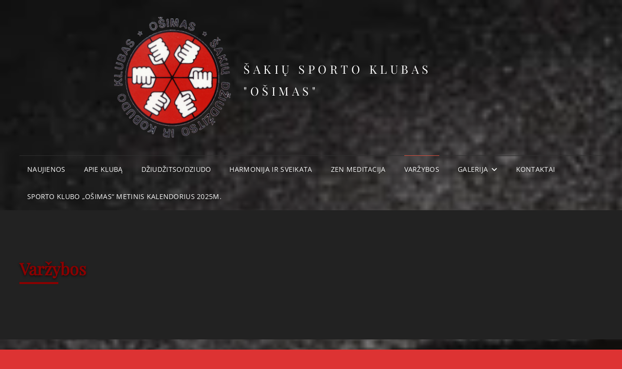

--- FILE ---
content_type: text/html; charset=UTF-8
request_url: http://osimas.lt/?page_id=64
body_size: 14256
content:
<!doctype html>
<html lang="lt-LT">
<head>
	<meta charset="UTF-8">
	<meta name="viewport" content="width=device-width, initial-scale=1">
	<link rel="profile" href="http://gmpg.org/xfn/11">
	<script>(function(html){html.className = html.className.replace(/\bno-js\b/,'js')})(document.documentElement);</script>
<title>Varžybos &#8211; Šakių sporto klubas &quot;Ošimas&quot;</title>
<meta name='robots' content='max-image-preview:large' />
<link rel="alternate" type="application/rss+xml" title="Šakių sporto klubas &quot;Ošimas&quot; &raquo; Įrašų RSS srautas" href="http://osimas.lt/?feed=rss2" />
<link rel="alternate" type="application/rss+xml" title="Šakių sporto klubas &quot;Ošimas&quot; &raquo; Komentarų RSS srautas" href="http://osimas.lt/?feed=comments-rss2" />
<link rel="alternate" title="oEmbed (JSON)" type="application/json+oembed" href="http://osimas.lt/index.php?rest_route=%2Foembed%2F1.0%2Fembed&#038;url=http%3A%2F%2Fosimas.lt%2F%3Fpage_id%3D64" />
<link rel="alternate" title="oEmbed (XML)" type="text/xml+oembed" href="http://osimas.lt/index.php?rest_route=%2Foembed%2F1.0%2Fembed&#038;url=http%3A%2F%2Fosimas.lt%2F%3Fpage_id%3D64&#038;format=xml" />
<style id='wp-img-auto-sizes-contain-inline-css' type='text/css'>
img:is([sizes=auto i],[sizes^="auto," i]){contain-intrinsic-size:3000px 1500px}
/*# sourceURL=wp-img-auto-sizes-contain-inline-css */
</style>
<style id='wp-block-library-inline-css' type='text/css'>
:root{--wp-block-synced-color:#7a00df;--wp-block-synced-color--rgb:122,0,223;--wp-bound-block-color:var(--wp-block-synced-color);--wp-editor-canvas-background:#ddd;--wp-admin-theme-color:#007cba;--wp-admin-theme-color--rgb:0,124,186;--wp-admin-theme-color-darker-10:#006ba1;--wp-admin-theme-color-darker-10--rgb:0,107,160.5;--wp-admin-theme-color-darker-20:#005a87;--wp-admin-theme-color-darker-20--rgb:0,90,135;--wp-admin-border-width-focus:2px}@media (min-resolution:192dpi){:root{--wp-admin-border-width-focus:1.5px}}.wp-element-button{cursor:pointer}:root .has-very-light-gray-background-color{background-color:#eee}:root .has-very-dark-gray-background-color{background-color:#313131}:root .has-very-light-gray-color{color:#eee}:root .has-very-dark-gray-color{color:#313131}:root .has-vivid-green-cyan-to-vivid-cyan-blue-gradient-background{background:linear-gradient(135deg,#00d084,#0693e3)}:root .has-purple-crush-gradient-background{background:linear-gradient(135deg,#34e2e4,#4721fb 50%,#ab1dfe)}:root .has-hazy-dawn-gradient-background{background:linear-gradient(135deg,#faaca8,#dad0ec)}:root .has-subdued-olive-gradient-background{background:linear-gradient(135deg,#fafae1,#67a671)}:root .has-atomic-cream-gradient-background{background:linear-gradient(135deg,#fdd79a,#004a59)}:root .has-nightshade-gradient-background{background:linear-gradient(135deg,#330968,#31cdcf)}:root .has-midnight-gradient-background{background:linear-gradient(135deg,#020381,#2874fc)}:root{--wp--preset--font-size--normal:16px;--wp--preset--font-size--huge:42px}.has-regular-font-size{font-size:1em}.has-larger-font-size{font-size:2.625em}.has-normal-font-size{font-size:var(--wp--preset--font-size--normal)}.has-huge-font-size{font-size:var(--wp--preset--font-size--huge)}.has-text-align-center{text-align:center}.has-text-align-left{text-align:left}.has-text-align-right{text-align:right}.has-fit-text{white-space:nowrap!important}#end-resizable-editor-section{display:none}.aligncenter{clear:both}.items-justified-left{justify-content:flex-start}.items-justified-center{justify-content:center}.items-justified-right{justify-content:flex-end}.items-justified-space-between{justify-content:space-between}.screen-reader-text{border:0;clip-path:inset(50%);height:1px;margin:-1px;overflow:hidden;padding:0;position:absolute;width:1px;word-wrap:normal!important}.screen-reader-text:focus{background-color:#ddd;clip-path:none;color:#444;display:block;font-size:1em;height:auto;left:5px;line-height:normal;padding:15px 23px 14px;text-decoration:none;top:5px;width:auto;z-index:100000}html :where(.has-border-color){border-style:solid}html :where([style*=border-top-color]){border-top-style:solid}html :where([style*=border-right-color]){border-right-style:solid}html :where([style*=border-bottom-color]){border-bottom-style:solid}html :where([style*=border-left-color]){border-left-style:solid}html :where([style*=border-width]){border-style:solid}html :where([style*=border-top-width]){border-top-style:solid}html :where([style*=border-right-width]){border-right-style:solid}html :where([style*=border-bottom-width]){border-bottom-style:solid}html :where([style*=border-left-width]){border-left-style:solid}html :where(img[class*=wp-image-]){height:auto;max-width:100%}:where(figure){margin:0 0 1em}html :where(.is-position-sticky){--wp-admin--admin-bar--position-offset:var(--wp-admin--admin-bar--height,0px)}@media screen and (max-width:600px){html :where(.is-position-sticky){--wp-admin--admin-bar--position-offset:0px}}

/*# sourceURL=wp-block-library-inline-css */
</style><style id='wp-block-heading-inline-css' type='text/css'>
h1:where(.wp-block-heading).has-background,h2:where(.wp-block-heading).has-background,h3:where(.wp-block-heading).has-background,h4:where(.wp-block-heading).has-background,h5:where(.wp-block-heading).has-background,h6:where(.wp-block-heading).has-background{padding:1.25em 2.375em}h1.has-text-align-left[style*=writing-mode]:where([style*=vertical-lr]),h1.has-text-align-right[style*=writing-mode]:where([style*=vertical-rl]),h2.has-text-align-left[style*=writing-mode]:where([style*=vertical-lr]),h2.has-text-align-right[style*=writing-mode]:where([style*=vertical-rl]),h3.has-text-align-left[style*=writing-mode]:where([style*=vertical-lr]),h3.has-text-align-right[style*=writing-mode]:where([style*=vertical-rl]),h4.has-text-align-left[style*=writing-mode]:where([style*=vertical-lr]),h4.has-text-align-right[style*=writing-mode]:where([style*=vertical-rl]),h5.has-text-align-left[style*=writing-mode]:where([style*=vertical-lr]),h5.has-text-align-right[style*=writing-mode]:where([style*=vertical-rl]),h6.has-text-align-left[style*=writing-mode]:where([style*=vertical-lr]),h6.has-text-align-right[style*=writing-mode]:where([style*=vertical-rl]){rotate:180deg}
/*# sourceURL=http://osimas.lt/wp-includes/blocks/heading/style.min.css */
</style>
<style id='global-styles-inline-css' type='text/css'>
:root{--wp--preset--aspect-ratio--square: 1;--wp--preset--aspect-ratio--4-3: 4/3;--wp--preset--aspect-ratio--3-4: 3/4;--wp--preset--aspect-ratio--3-2: 3/2;--wp--preset--aspect-ratio--2-3: 2/3;--wp--preset--aspect-ratio--16-9: 16/9;--wp--preset--aspect-ratio--9-16: 9/16;--wp--preset--color--black: #000000;--wp--preset--color--cyan-bluish-gray: #abb8c3;--wp--preset--color--white: #ffffff;--wp--preset--color--pale-pink: #f78da7;--wp--preset--color--vivid-red: #cf2e2e;--wp--preset--color--luminous-vivid-orange: #ff6900;--wp--preset--color--luminous-vivid-amber: #fcb900;--wp--preset--color--light-green-cyan: #7bdcb5;--wp--preset--color--vivid-green-cyan: #00d084;--wp--preset--color--pale-cyan-blue: #8ed1fc;--wp--preset--color--vivid-cyan-blue: #0693e3;--wp--preset--color--vivid-purple: #9b51e0;--wp--preset--color--eighty-black: #151515;--wp--preset--color--sixty-five-black: #363636;--wp--preset--color--gray: #444444;--wp--preset--color--medium-gray: #777777;--wp--preset--color--light-gray: #f9f9f9;--wp--preset--color--bright-pink: #f5808c;--wp--preset--color--dark-yellow: #ffa751;--wp--preset--color--yellow: #ffbf00;--wp--preset--color--red: #db4f3d;--wp--preset--color--blue: #008ec2;--wp--preset--color--dark-blue: #133ec2;--wp--preset--gradient--vivid-cyan-blue-to-vivid-purple: linear-gradient(135deg,rgb(6,147,227) 0%,rgb(155,81,224) 100%);--wp--preset--gradient--light-green-cyan-to-vivid-green-cyan: linear-gradient(135deg,rgb(122,220,180) 0%,rgb(0,208,130) 100%);--wp--preset--gradient--luminous-vivid-amber-to-luminous-vivid-orange: linear-gradient(135deg,rgb(252,185,0) 0%,rgb(255,105,0) 100%);--wp--preset--gradient--luminous-vivid-orange-to-vivid-red: linear-gradient(135deg,rgb(255,105,0) 0%,rgb(207,46,46) 100%);--wp--preset--gradient--very-light-gray-to-cyan-bluish-gray: linear-gradient(135deg,rgb(238,238,238) 0%,rgb(169,184,195) 100%);--wp--preset--gradient--cool-to-warm-spectrum: linear-gradient(135deg,rgb(74,234,220) 0%,rgb(151,120,209) 20%,rgb(207,42,186) 40%,rgb(238,44,130) 60%,rgb(251,105,98) 80%,rgb(254,248,76) 100%);--wp--preset--gradient--blush-light-purple: linear-gradient(135deg,rgb(255,206,236) 0%,rgb(152,150,240) 100%);--wp--preset--gradient--blush-bordeaux: linear-gradient(135deg,rgb(254,205,165) 0%,rgb(254,45,45) 50%,rgb(107,0,62) 100%);--wp--preset--gradient--luminous-dusk: linear-gradient(135deg,rgb(255,203,112) 0%,rgb(199,81,192) 50%,rgb(65,88,208) 100%);--wp--preset--gradient--pale-ocean: linear-gradient(135deg,rgb(255,245,203) 0%,rgb(182,227,212) 50%,rgb(51,167,181) 100%);--wp--preset--gradient--electric-grass: linear-gradient(135deg,rgb(202,248,128) 0%,rgb(113,206,126) 100%);--wp--preset--gradient--midnight: linear-gradient(135deg,rgb(2,3,129) 0%,rgb(40,116,252) 100%);--wp--preset--font-size--small: 16px;--wp--preset--font-size--medium: 20px;--wp--preset--font-size--large: 42px;--wp--preset--font-size--x-large: 42px;--wp--preset--font-size--extra-small: 13px;--wp--preset--font-size--normal: 18px;--wp--preset--font-size--huge: 56px;--wp--preset--spacing--20: 0.44rem;--wp--preset--spacing--30: 0.67rem;--wp--preset--spacing--40: 1rem;--wp--preset--spacing--50: 1.5rem;--wp--preset--spacing--60: 2.25rem;--wp--preset--spacing--70: 3.38rem;--wp--preset--spacing--80: 5.06rem;--wp--preset--shadow--natural: 6px 6px 9px rgba(0, 0, 0, 0.2);--wp--preset--shadow--deep: 12px 12px 50px rgba(0, 0, 0, 0.4);--wp--preset--shadow--sharp: 6px 6px 0px rgba(0, 0, 0, 0.2);--wp--preset--shadow--outlined: 6px 6px 0px -3px rgb(255, 255, 255), 6px 6px rgb(0, 0, 0);--wp--preset--shadow--crisp: 6px 6px 0px rgb(0, 0, 0);}:where(.is-layout-flex){gap: 0.5em;}:where(.is-layout-grid){gap: 0.5em;}body .is-layout-flex{display: flex;}.is-layout-flex{flex-wrap: wrap;align-items: center;}.is-layout-flex > :is(*, div){margin: 0;}body .is-layout-grid{display: grid;}.is-layout-grid > :is(*, div){margin: 0;}:where(.wp-block-columns.is-layout-flex){gap: 2em;}:where(.wp-block-columns.is-layout-grid){gap: 2em;}:where(.wp-block-post-template.is-layout-flex){gap: 1.25em;}:where(.wp-block-post-template.is-layout-grid){gap: 1.25em;}.has-black-color{color: var(--wp--preset--color--black) !important;}.has-cyan-bluish-gray-color{color: var(--wp--preset--color--cyan-bluish-gray) !important;}.has-white-color{color: var(--wp--preset--color--white) !important;}.has-pale-pink-color{color: var(--wp--preset--color--pale-pink) !important;}.has-vivid-red-color{color: var(--wp--preset--color--vivid-red) !important;}.has-luminous-vivid-orange-color{color: var(--wp--preset--color--luminous-vivid-orange) !important;}.has-luminous-vivid-amber-color{color: var(--wp--preset--color--luminous-vivid-amber) !important;}.has-light-green-cyan-color{color: var(--wp--preset--color--light-green-cyan) !important;}.has-vivid-green-cyan-color{color: var(--wp--preset--color--vivid-green-cyan) !important;}.has-pale-cyan-blue-color{color: var(--wp--preset--color--pale-cyan-blue) !important;}.has-vivid-cyan-blue-color{color: var(--wp--preset--color--vivid-cyan-blue) !important;}.has-vivid-purple-color{color: var(--wp--preset--color--vivid-purple) !important;}.has-black-background-color{background-color: var(--wp--preset--color--black) !important;}.has-cyan-bluish-gray-background-color{background-color: var(--wp--preset--color--cyan-bluish-gray) !important;}.has-white-background-color{background-color: var(--wp--preset--color--white) !important;}.has-pale-pink-background-color{background-color: var(--wp--preset--color--pale-pink) !important;}.has-vivid-red-background-color{background-color: var(--wp--preset--color--vivid-red) !important;}.has-luminous-vivid-orange-background-color{background-color: var(--wp--preset--color--luminous-vivid-orange) !important;}.has-luminous-vivid-amber-background-color{background-color: var(--wp--preset--color--luminous-vivid-amber) !important;}.has-light-green-cyan-background-color{background-color: var(--wp--preset--color--light-green-cyan) !important;}.has-vivid-green-cyan-background-color{background-color: var(--wp--preset--color--vivid-green-cyan) !important;}.has-pale-cyan-blue-background-color{background-color: var(--wp--preset--color--pale-cyan-blue) !important;}.has-vivid-cyan-blue-background-color{background-color: var(--wp--preset--color--vivid-cyan-blue) !important;}.has-vivid-purple-background-color{background-color: var(--wp--preset--color--vivid-purple) !important;}.has-black-border-color{border-color: var(--wp--preset--color--black) !important;}.has-cyan-bluish-gray-border-color{border-color: var(--wp--preset--color--cyan-bluish-gray) !important;}.has-white-border-color{border-color: var(--wp--preset--color--white) !important;}.has-pale-pink-border-color{border-color: var(--wp--preset--color--pale-pink) !important;}.has-vivid-red-border-color{border-color: var(--wp--preset--color--vivid-red) !important;}.has-luminous-vivid-orange-border-color{border-color: var(--wp--preset--color--luminous-vivid-orange) !important;}.has-luminous-vivid-amber-border-color{border-color: var(--wp--preset--color--luminous-vivid-amber) !important;}.has-light-green-cyan-border-color{border-color: var(--wp--preset--color--light-green-cyan) !important;}.has-vivid-green-cyan-border-color{border-color: var(--wp--preset--color--vivid-green-cyan) !important;}.has-pale-cyan-blue-border-color{border-color: var(--wp--preset--color--pale-cyan-blue) !important;}.has-vivid-cyan-blue-border-color{border-color: var(--wp--preset--color--vivid-cyan-blue) !important;}.has-vivid-purple-border-color{border-color: var(--wp--preset--color--vivid-purple) !important;}.has-vivid-cyan-blue-to-vivid-purple-gradient-background{background: var(--wp--preset--gradient--vivid-cyan-blue-to-vivid-purple) !important;}.has-light-green-cyan-to-vivid-green-cyan-gradient-background{background: var(--wp--preset--gradient--light-green-cyan-to-vivid-green-cyan) !important;}.has-luminous-vivid-amber-to-luminous-vivid-orange-gradient-background{background: var(--wp--preset--gradient--luminous-vivid-amber-to-luminous-vivid-orange) !important;}.has-luminous-vivid-orange-to-vivid-red-gradient-background{background: var(--wp--preset--gradient--luminous-vivid-orange-to-vivid-red) !important;}.has-very-light-gray-to-cyan-bluish-gray-gradient-background{background: var(--wp--preset--gradient--very-light-gray-to-cyan-bluish-gray) !important;}.has-cool-to-warm-spectrum-gradient-background{background: var(--wp--preset--gradient--cool-to-warm-spectrum) !important;}.has-blush-light-purple-gradient-background{background: var(--wp--preset--gradient--blush-light-purple) !important;}.has-blush-bordeaux-gradient-background{background: var(--wp--preset--gradient--blush-bordeaux) !important;}.has-luminous-dusk-gradient-background{background: var(--wp--preset--gradient--luminous-dusk) !important;}.has-pale-ocean-gradient-background{background: var(--wp--preset--gradient--pale-ocean) !important;}.has-electric-grass-gradient-background{background: var(--wp--preset--gradient--electric-grass) !important;}.has-midnight-gradient-background{background: var(--wp--preset--gradient--midnight) !important;}.has-small-font-size{font-size: var(--wp--preset--font-size--small) !important;}.has-medium-font-size{font-size: var(--wp--preset--font-size--medium) !important;}.has-large-font-size{font-size: var(--wp--preset--font-size--large) !important;}.has-x-large-font-size{font-size: var(--wp--preset--font-size--x-large) !important;}
/*# sourceURL=global-styles-inline-css */
</style>

<style id='classic-theme-styles-inline-css' type='text/css'>
/*! This file is auto-generated */
.wp-block-button__link{color:#fff;background-color:#32373c;border-radius:9999px;box-shadow:none;text-decoration:none;padding:calc(.667em + 2px) calc(1.333em + 2px);font-size:1.125em}.wp-block-file__button{background:#32373c;color:#fff;text-decoration:none}
/*# sourceURL=/wp-includes/css/classic-themes.min.css */
</style>
<link rel='stylesheet' id='wpo_min-header-0-css' href='http://osimas.lt/wp-content/cache/wpo-minify/1768477122/assets/wpo-minify-header-037a3c7d.min.css' type='text/css' media='all' />
<script type="text/javascript" src="http://osimas.lt/wp-content/cache/wpo-minify/1768477122/assets/wpo-minify-header-7aad0e2d.min.js" id="wpo_min-header-0-js"></script>
<link rel="https://api.w.org/" href="http://osimas.lt/index.php?rest_route=/" /><link rel="alternate" title="JSON" type="application/json" href="http://osimas.lt/index.php?rest_route=/wp/v2/pages/64" /><link rel="EditURI" type="application/rsd+xml" title="RSD" href="http://osimas.lt/xmlrpc.php?rsd" />
<meta name="generator" content="WordPress 6.9" />
<link rel="canonical" href="http://osimas.lt/?page_id=64" />
<link rel='shortlink' href='http://osimas.lt/?p=64' />
		<style type="text/css">
					.site-title a,
			.site-description {
				color: #ff3a3a;
			}
				</style>
		<style type="text/css" id="custom-background-css">
body.custom-background { background-color: #dd3333; background-image: url("http://osimas.lt/wp-content/uploads/ChatGPT-Image-2026-01-14-13_55_20.png"); background-position: left top; background-size: cover; background-repeat: repeat; background-attachment: scroll; }
</style>
	<link rel="icon" href="http://osimas.lt/wp-content/uploads/cropped-osimas-logo-permatomas-32x32.gif" sizes="32x32" />
<link rel="icon" href="http://osimas.lt/wp-content/uploads/cropped-osimas-logo-permatomas-192x192.gif" sizes="192x192" />
<link rel="apple-touch-icon" href="http://osimas.lt/wp-content/uploads/cropped-osimas-logo-permatomas-180x180.gif" />
<meta name="msapplication-TileImage" content="http://osimas.lt/wp-content/uploads/cropped-osimas-logo-permatomas-270x270.gif" />
		<style type="text/css" id="wp-custom-css">
			/* ================================
   GLOBALI TIPOGRAFIJA
================================ */

/* Pagrindinis tekstas – baltas, aiškus */
body,
p,
span,
li,
a {
    font-size: 24px;
    color: #ffffff !important;
    line-height: 1.5;
    text-shadow: 0 1px 2px rgba(0,0,0,0.4);
}

/* ================================
   H2 – ANTRAŠTĖS (AKCENTAS)
================================ */

/* ================================
   H2 – VISUR VIENODAS DYDIS
================================ */

/* VISOS H2 versijos visur */
h2,
.page h2,
.single h2,
.entry-content h2,
.wp-block-heading h2,
.section-title {
    font-size: 34px !important;
    color: #8b0000 !important;
    margin-bottom: 14px;
    position: relative;
    line-height: 1.25;
    text-shadow: 0 2px 4px rgba(0,0,0,0.6);
}

/* Raudonas akcentinis brūkšnys po H2 */
h2::after,
.page h2::after,
.single h2::after,
.entry-content h2::after,
.wp-block-heading h2::after,
.section-title::after {
    content: "";
    display: block;
    width: 80px;
    height: 4px;
    background-color: #8b0000;
    margin-top: 8px;
}


/* ================================
   NUORODOS
================================ */

a {
    color: #ffffff !important;
    text-decoration: underline;
}

a:hover {
    color: #b30000 !important;
}

/* ================================
   PAŠALINTI KATEGORIJĄ
================================ */

/* Visi „Kategorija: Be kategorijos“ variantai */
.cat-links,
.posted-in,
.entry-meta .cat-links,
.category,
.category-uncategorized {
    display: none !important;
}
		</style>
		</head>

<body class="wp-singular page-template-default page page-id-64 custom-background wp-custom-logo wp-embed-responsive wp-theme-signify wp-child-theme-signify-dark custom-background-image fluid-layout navigation-classic no-sidebar full-width-layout excerpt header-media-fluid has-header-media absolute-header color-scheme-dark menu-type-classic menu-style-full-width header-style-one">


<div id="page" class="site">
	<a class="skip-link screen-reader-text" href="#content">Skip to content</a>

	<header id="masthead" class="site-header">
		<div class="site-header-main">
			<div class="wrapper">
				
<div class="site-branding">
	<a href="http://osimas.lt/" class="custom-logo-link" rel="home"><img width="512" height="512" src="http://osimas.lt/wp-content/uploads/cropped-cropped-osimas-logo-permatomas-1.gif" class="custom-logo" alt="Šakių sporto klubas &quot;Ošimas&quot;" decoding="async" fetchpriority="high" /></a>
	<div class="site-identity">
					<p class="site-title"><a href="http://osimas.lt/" rel="home">Šakių sporto klubas &quot;Ošimas&quot;</a></p>
			</div><!-- .site-branding-text-->
</div><!-- .site-branding -->

					<div id="site-header-menu" class="site-header-menu">
		<div id="primary-menu-wrapper" class="menu-wrapper">
			<div class="menu-toggle-wrapper">
				<button id="menu-toggle" class="menu-toggle" aria-controls="top-menu" aria-expanded="false"><span class="menu-label">Menu</span></button>
			</div><!-- .menu-toggle-wrapper -->

			<div class="menu-inside-wrapper">
				<nav id="site-navigation" class="main-navigation default-page-menu" role="navigation" aria-label="Primary Menu">

									<ul id="primary-menu" class="menu nav-menu"><li id="menu-item-4373" class="menu-item menu-item-type-custom menu-item-object-custom menu-item-home menu-item-4373"><a href="http://osimas.lt">Naujienos</a></li>
<li id="menu-item-4397" class="menu-item menu-item-type-post_type menu-item-object-page menu-item-4397"><a href="http://osimas.lt/?page_id=93">Apie klubą</a></li>
<li id="menu-item-70" class="menu-item menu-item-type-post_type menu-item-object-page menu-item-70"><a href="http://osimas.lt/?page_id=65">Džiudžitso/Dziudo</a></li>
<li id="menu-item-32" class="menu-item menu-item-type-post_type menu-item-object-page menu-item-32"><a href="http://osimas.lt/?page_id=17">Harmonija ir Sveikata</a></li>
<li id="menu-item-35" class="menu-item menu-item-type-post_type menu-item-object-page menu-item-35"><a href="http://osimas.lt/?page_id=20">Zen meditacija</a></li>
<li id="menu-item-4395" class="menu-item menu-item-type-post_type menu-item-object-page current-menu-item page_item page-item-64 current_page_item menu-item-4395"><a href="http://osimas.lt/?page_id=64" aria-current="page">Varžybos</a></li>
<li id="menu-item-4382" class="menu-item menu-item-type-post_type menu-item-object-page menu-item-has-children menu-item-4382"><a href="http://osimas.lt/?page_id=15">Galerija</a>
<ul class="sub-menu">
	<li id="menu-item-4386" class="menu-item menu-item-type-post_type menu-item-object-page menu-item-4386"><a href="http://osimas.lt/?page_id=1205">Harmonija ir Sveikata</a></li>
	<li id="menu-item-4383" class="menu-item menu-item-type-post_type menu-item-object-page menu-item-4383"><a href="http://osimas.lt/?page_id=15">Varžybos</a></li>
	<li id="menu-item-4385" class="menu-item menu-item-type-post_type menu-item-object-page menu-item-4385"><a href="http://osimas.lt/?page_id=1207">Zen</a></li>
</ul>
</li>
<li id="menu-item-4392" class="menu-item menu-item-type-post_type menu-item-object-page menu-item-4392"><a href="http://osimas.lt/?page_id=18">Kontaktai</a></li>
<li id="menu-item-31" class="menu-item menu-item-type-post_type menu-item-object-page menu-item-31"><a href="http://osimas.lt/?page_id=16">Sporto klubo „Ošimas“ metinis kalendorius 2025m.</a></li>
</ul>				
				</nav><!-- .main-navigation -->

							</div><!-- .menu-inside-wrapper -->
		</div><!-- #primary-menu-wrapper.menu-wrapper -->

			</div><!-- .site-header-menu -->
			</div><!-- .wrapper -->
		</div><!-- .site-header-main -->
	</header><!-- #masthead -->

	
<div class="custom-header header-media">
	<div class="wrapper">
				<div class="custom-header-media">
			
					<div class="custom-header-content sections header-media-section content-align-left text-align-left">
			<div class="custom-header-content-wrapper">
				<div class="section-title-wrapper"><h2 class="section-title">Varžybos</h2></div>				
							</div><!-- .custom-header-content-wrapper -->
		</div><!-- .custom-header-content -->
				</div>
			</div><!-- .wrapper -->
	<div class="custom-header-overlay"></div><!-- .custom-header-overlay -->
</div><!-- .custom-header -->




	<div id="content" class="site-content">
		<div class="wrapper">

	<div id="primary" class="content-area">
		<main id="main" class="site-main">
			<div class="singular-content-wrap">
				
<article id="post-64" class="post-64 page type-page status-publish hentry">
		<!-- Page/Post Single Image Disabled or No Image set in Post Thumbnail -->
	<div class="entry-content">

		
<h3 class="wp-block-heading"></h3>



<h3 class="wp-block-heading"><br><a href="http://osimas.lt/?p=5988" data-type="post" data-id="5988">2025-05-17 Lietuvos pradedančiųjų MMA/K-1, SUMO  čempionatas. Jonava</a><br><a href="http://osimas.lt/?p=5984" data-type="post" data-id="5984">2025-05-10 ATVIRAS LIETUVOS JIU-JITSU NEWAZA ČEMPIONATAS. KAUNAS.</a><br><a href="http://osimas.lt/?p=5980" data-type="post" data-id="5980">2025-04-26 Baltijos šalių Grappling imtynių čempionatas.</a><br><a href="http://osimas.lt/?p=5976" data-type="post" data-id="5976">2025-04-12. Lietuvos MMA/ K-1 čempionatas. Raseiniai</a><br><a href="http://osimas.lt/?p=5047" data-type="post" data-id="5047">2025-03-22 AJP TOUR LITHUANIA NATIONAL JIU-JITSU CHAMPIONSHIP 2025 – GI &amp; NO-GI  „KAUNAS OPEN“</a><br><a href="http://osimas.lt/?p=5044" data-type="post" data-id="5044">2025-03-15 Baltijos šalių MMA čempionatas. Jonava</a><br><a href="http://osimas.lt/?p=4788" data-type="post" data-id="4788">2025-02-07 Atviros Šakių rajono moksleivių sportinės varžybos &#8222;Stipriau, vikriau, greičiau, taikliau.</a><br><a href="http://osimas.lt/?p=4769" data-type="post" data-id="4769">2025-02-08 Tarptautinis grappling imtynių čempionatas. Panevėžys.<br></a><a href="http://osimas.lt/?p=4762" data-type="post" data-id="4762">2025-02-01 Lietuvos grappling imtynių federacijos sportininkų apdovanojimo šventė<br></a><a href="http://osimas.lt/?p=4756" data-type="post" data-id="4756">2025-01-25 Atviras Lietuvos MMA čempionatas Raseiniuose (Karpynėje)<br></a><a href="http://osimas.lt/?p=4751" data-type="post" data-id="4751">2025-01- 23 Šakių krašto Geriausių sportininkų apdovanojimų šventė.<br></a><a href="http://osimas.lt/?p=4746" data-type="post" data-id="4746">2024-12-17 Dziudo sportinės varžybos. Šakių JKSC.</a><br><a href="http://osimas.lt/?p=4742" data-type="post" data-id="4742">2024-12-14 Kalėdinis MMA varžybos Jurbarke</a><br><a href="http://osimas.lt/?p=4736" data-type="post" data-id="4736">2024-12-07 Lietuvos grappling imtynių čempionatas</a><br><a href="http://osimas.lt/?p=4730" data-type="post" data-id="4730">2024-11-30 Lietuvos MMA čempionatas. Raseiniai ,,Karpynė&#8221;</a><br><a href="http://osimas.lt/?p=4721" data-type="post" data-id="4721">2024-11-20 &#8222;Atviros Šakių rajono moksleivių štangos spaudimo varžybos&#8221;</a><br><a href="http://osimas.lt/?p=4717" data-type="post" data-id="4717">2024-11-16 Lithuanian Open Jiu Jitsu Nevaza turnyras.</a><br><a href="http://osimas.lt/?p=4710" data-type="post" data-id="4710">2024-11-15 Atviros Šakių rajono džiudžitso technikos demonstravimo varžybos.</a><br><a href="http://osimas.lt/?p=4705" data-type="post" data-id="4705">2024-10-26 MMA turnyras &#8222;Žalgirio Taurė&#8221;. Smalininkai</a><br><a href="http://osimas.lt/?p=4696" data-type="post" data-id="4696">2024-10-12 Pasaulio Grappling imtynių čempionatas. Vilnius<br></a> <a class="row-title" aria-label="“2024-10-05 Atviras Kauno rajono MMA/K-1 Tarptautinis turnyras” (Redaguoti)" href="http://osimas.lt/?p=3024">2024-10-05 Atviras Kauno rajono MMA/K-1 Tarptautinis turnyras</a><br> <a class="row-title" aria-label="“2024-10-06 Atviras mokinių dziudo čempionatas Šakių rajono mero taurei laimėti.” (Redaguoti)" href="http://osimas.lt/?p=3018">2024-10-06 Atviras mokinių dziudo čempionatas Šakių rajono mero taurei laimėti.</a><br> <a href="http://osimas.lt/?p=3024">2024 Atviras Kauno rajono MMA/K-1 Tarptautinis turnyras</a><br> <a class="row-title" aria-label="“2024-07 4/5 Praktinis seminaras „Sportas, judesys, pramoga”” (Redaguoti)" href="http://osimas.lt/?p=3007">2024-07 4/5 Praktinis seminaras „Sportas, judesys, pramoga”</a><br> <a class="row-title" aria-label="“2024-06-14 Sporto klubo „Ošimas” 30-ies metų jubiliejus.” (Redaguoti)" href="http://osimas.lt/?p=2991">2024-06-14 Sporto klubo „Ošimas” 30-ies metų jubiliejus.</a><br> <a class="row-title" aria-label="“2024-06 5/6 Džiudžitso/ Dziudo diržų laikymo atestacijos egzaminai” (Redaguoti)" href="http://osimas.lt/?p=2987">2024-06 5/6 Džiudžitso/ Dziudo diržų laikymo atestacijos egzaminai</a><br> <a class="row-title" aria-label="“2024-06-08 „Atviros Raseinių MMA/K-1 varžybos.” (Redaguoti)" href="http://osimas.lt/?p=2982">2024-06-08 „Atviros Raseinių MMA/K-1 varžybos.</a><br> <a href="http://osimas.lt/?p=2979">2024-05 29/30 &#8222;Atviros Šakių rajono džiudžitso technikos demonstravimo varžybos.</a><br> <a href="http://osimas.lt/?p=2975">2024-05-18 Europos Grappling imtynių čempionatas. Šiauliai</a><br> <a href="http://osimas.lt/?p=2972">2024-05-04 Baltijos šalių MMA čempionatas.</a><br> <a href="http://osimas.lt/?p=2968">2024-04-20 Baltijos šalių Grappling imtynių čempionatas. Jonava.</a><br> <a href="http://osimas.lt/?p=2964">2024-03-03 Lietuvos dziudo čempionatas.</a><br> <a href="http://osimas.lt/?p=2740">2024-02-24 Atviros Lietuvos Grappling Gi/NoGi pirmenybės</a><br> <a href="http://osimas.lt/?p=2734">2024-02-10 Lietuvos Grappling federacijos 10-ies metų jubiliejaus geriausių sportininkų apdovanojimai</a><br> <a href="http://osimas.lt/?p=2727">2024-02-03 Atviros Lietuvos moksleivių pirmenybės</a><br> <a href="http://osimas.lt/?p=2723">2024-01-19 Geriausių 2023 metų sportininkų pagerbimo šventė.</a><br> <a class="row-title" aria-label="“2023-12-09 Lietuvos MMA čempionatas. Jurbarkas” (Redaguoti)" href="http://osimas.lt/?p=2713">2023-12-09 Lietuvos MMA čempionatas. Jurbarkas</a><br> <a class="row-title" aria-label="“2023-12-02 Lietuvos graplingo imtynių čempionatas. Būbleliai” (Redaguoti)" href="http://osimas.lt/?p=2706">2023-12-02 Lietuvos graplingo imtynių čempionatas. Būbleliai</a><br> <a class="row-title" aria-label="“2023-11-16/17d. Atviros Šakių rajono džiudžitso technikos demonstravimo varžybos. Šakiai” (Redaguoti)" href="http://osimas.lt/?p=2702">2023-11-16/17d. Atviros Šakių rajono džiudžitso technikos demonstravimo varžybos. Šakiai</a><br> <a class="row-title" aria-label="“2023-11-13 „Atviros Šakių rajono moksleivių štangos spaudimo varžybos“.” (Redaguoti)" href="http://osimas.lt/?p=2696">2023-11-13 „Atviros Šakių rajono moksleivių štangos spaudimo varžybos“.</a><br> <a class="row-title" aria-label="“2023-11-11 Šakių rajono atviras mokinių dziudo čempionatas Šakių rajono mero taurei laimėti. Šakiai” (Redaguoti)" href="http://osimas.lt/?p=2690">2023-11-11 Šakių rajono atviras mokinių dziudo čempionatas Šakių rajono mero taurei laimėti. Šakiai</a><br> <a class="row-title" aria-label="“2023-10-29 Lietuvos atviras dziudo čempionatas. Kėdainiai” (Redaguoti)" href="http://osimas.lt/?p=2685">2023-10-29 Lietuvos atviras dziudo čempionatas. Kėdainiai</a><br> <a class="row-title" aria-label="“2023-10-25 Rudeninis vaikų dziudo turnyras. Šakiai” (Redaguoti)" href="http://osimas.lt/?p=2679">2023-10-25 Rudeninis vaikų dziudo turnyras. Šakiai</a><br> <a class="row-title" aria-label="“2023-10-21 Lietuvos MMA imtynių ir K-1 ,,Žalgirio taurė„” (Redaguoti)" href="http://osimas.lt/?p=2674">2023-10-21 Lietuvos MMA imtynių ir K-1 ,,Žalgirio taurė„</a><br> <a class="row-title" aria-label="“2023-10- 07 Pasaulio Grappling imtynių čempionatas. Šiauliai.” (Redaguoti)" href="http://osimas.lt/?p=2667">2023-10- 07 Pasaulio Grappling imtynių čempionatas. Šiauliai.</a><br> <a class="row-title" aria-label="“2023-05-13 „Atviras Raseinių MMA čempionatas 2023”.” (Redaguoti)" href="http://osimas.lt/?p=2664">2023-05-13 „Atviras Raseinių MMA čempionatas 2023”.</a><br> <a href="http://osimas.lt/?p=2633">2023-05 10-11d. Atviros Šakiųrajono džiudžitso technikos demonstravimo varžybos</a><br> <a href="http://osimas.lt/?p=2626">2023 05 4-5d. Bendrojo fizinio rengimo varžybos &#8222;Stipriau, vikriau greičiau&#8221;</a><br> <a href="http://osimas.lt/?p=2617">2023-04-08 Baltijos Šalių MMA čempionatas. Jonava.</a><br> <a href="http://osimas.lt/?p=2613">2023-04-05 Vaikų Dziudo varžybos. Šakių JKSC.</a><br> <a href="http://osimas.lt/?p=2600">2023-03-25. Open Jurbarkas MMA championship 2023</a><br> <a class="row-title" aria-label="“2023-03-18 LIETUVOS ATVIROSIOS GRAPPLING GI/ NOGI TAURĖS PIRMENYBĖS. PANEVĖŽYS.” (Redaguoti)" href="http://osimas.lt/?p=2589">2023-03-18 LIETUVOS ATVIROSIOS GRAPPLING GI/ NOGI TAURĖS PIRMENYBĖS. PANEVĖŽYS.</a><br> <a href="http://osimas.lt/?p=2586">2023-02-12 Geriausių Lietuvos Grappling imtynių sportininkų apdovanojimai</a><br> <a href="http://osimas.lt/?p=2577">2023-01-20. Geriausių Šakių rajono sportininkų apdovanojimai.</a><br> <a href="http://osimas.lt/?p=2533">2022-12-21. Kalėdinis Dziudo turnyras. Šakiai.</a><br> <a class="row-title" aria-label="“2022-12-17. (MMA) Mišrių kovos menų pradedančiųjų kalėdinis turnyras. Jurbarkas.” (Redaguoti)" href="http://osimas.lt/?p=2527">2022-12-17. (MMA) Mišrių kovos menų pradedančiųjų kalėdinis turnyras. Jurbarkas.</a><br> <a class="row-title" aria-label="“2022m. Gruožio mėn. Adventinė popietė.” (Redaguoti)" href="http://osimas.lt/?p=2524">2022m. Gruožio mėn. Adventinė popietė.</a><br> <a class="row-title" aria-label="“2022-12-10 Lietuvos Grappling imtynių čempionatas. Marijampolė.” (Redaguoti)" href="http://osimas.lt/?p=2521">2022-12-10 Lietuvos Grappling imtynių čempionatas. Marijampolė.</a><br> <a class="row-title" aria-label="“2022-11-28 Džiudžitso technikos demonstravimo varžybos” (Redaguoti)" href="http://osimas.lt/?p=2514">2022-11-28 Džiudžitso technikos demonstravimo varžybos</a><br> <a class="row-title" aria-label="“2022-11-27 Lietuvos džiudžitso čempionatas.” (Redaguoti)" href="http://osimas.lt/?p=2510">2022-11-27 Lietuvos džiudžitso čempionatas.</a><br> <a href="http://osimas.lt/?p=2497">2022-11-12 ATVIRAS LIETUVOS DZIUDO ČEMPIONATAS</a><br> <a href="http://osimas.lt/?p=2493">2022-10-29 ,,Atviras ringas Pantera&#8221;Žalgirio Taurė&#8221;  </a><br> <a href="http://osimas.lt/?p=2488">2022-10-26 Šakių Jaunimo kūrybos ir sporto centre vyko  Dziudo varžybos.</a><br> <a href="http://osimas.lt/?p=2483">2022-10-08 Europos grappling imtynių čempionatas. Panevėžys.</a><br> <a href="http://osimas.lt/?p=2480">2022-10-01 &#8222;Vilkaviškio rajono moksleivių Grappling (Gi) imtynių čempionatas&#8221;</a><br> <a href="http://osimas.lt/?p=2475">2022 metų birželio 17-18 dienomis vyko sporto klubo &#8222;Ošimas&#8221; Džiudžitso technikos tobulinimo ir diržų laikymo seminaras.</a><br> <a href="http://osimas.lt/?p=2470">2022-05-28 Baltijos šalių Grappling imtynių čempionatas</a><br> <a href="http://osimas.lt/?p=2465">2022-05-28 „Vilkmergės Taurė 2022“</a><br> <a href="http://osimas.lt/?p=1507">2022-05-07 Tarptautinis Grappling imtynių čempionatas &#8222;Klaipėda open&#8221;</a><br> <a href="http://osimas.lt/?p=1504">2022-04-16 Lietuvos moksleivių grappling imtynių čempionatas. Ukmergė.</a><br> <a class="row-title" aria-label="“2022-03-12 Lietuvos Grappling Gi/NoGi Taurės pirmenybės” (Redaguoti)" href="http://osimas.lt/wp-admin/post.php?post=1430&amp;action=edit">2022-03-12 Lietuvos Grappling Gi/NoGi Taurės pirmenybės</a><br> <a class="row-title" aria-label="“2022-02-12 Lietuvos grappling imtynių geriausių sportininkų, klubų, trenerių ir sporto teisėjų apdovanojimų šventė” (Redaguoti)" href="http://osimas.lt/wp-admin/post.php?post=1428&amp;action=edit">2022-02-12 Lietuvos grappling imtynių geriausių sportininkų, klubų, trenerių ir sporto teisėjų apdovanojimų šventė</a><br> <a class="row-title" aria-label="“2022-O2-02 įvyko LGF geriausių sportininkų, trenerių apdovanojimai.” (Redaguoti)" href="http://osimas.lt/wp-admin/post.php?post=1426&amp;action=edit">2022-O2-02 įvyko LGF geriausių sportininkų, trenerių apdovanojimai.</a><br> <a class="row-title" aria-label="“Geriausių Šakių rajono sportininkų apdovanojimų šventė-2021” (Redaguoti)" href="http://osimas.lt/wp-admin/post.php?post=1424&amp;action=edit">Geriausių Šakių rajono sportininkų apdovanojimų šventė-2021</a><br> <a class="row-title" aria-label="“2021-12-04 Lietuvos atviras Grappling NoGi čempionatas ir kovos dėl absoliutaus čempiono diržo.” (Redaguoti)" href="http://osimas.lt/wp-admin/post.php?post=1422&amp;action=edit">2021-12-04 Lietuvos atviras Grappling NoGi čempionatas ir kovos dėl absoliutaus čempiono diržo.</a><br> <a class="row-title" aria-label="“2021-10-24 Lietuvos mokinių Grappling imtynių čempionatas.” (Redaguoti)" href="http://osimas.lt/wp-admin/post.php?post=1419&amp;action=edit">2021-10-24 Lietuvos mokinių Grappling imtynių čempionatas.</a><br> <a href="http://osimas.lt/?p=1373">2021-10-23 Atviras ringas &#8222;Žalgirio Taurė&#8221;</a><br> <a href="http://osimas.lt/?p=1348">2021-10-09 II-asis Pasaulio Graplling imtynių čempionatas</a><br> <a href="http://osimas.lt/?p=1325">2021.06.11-12d. Džiudžitso technikos tobulinimo ir diržų laikymo seminaras.</a><br> <a href="http://osimas.lt/?p=1318">2021-06-05 Baltijos šalių Grappling imtynių čempionatas. </a><br> <a href="http://osimas.lt/?p=1309">2021-04-10 Lietuvos atviras Graplling Gi/ noGi čempionatas.</a><br> <a href="http://osimas.lt/?p=1313">2021-04-10 Atviras Lietuvos dziudo jaunimo čempionatas</a><br> <a href="http://osimas.lt/?p=1212">2020.12 12-19 Lietuvos Grappling Gi technikos demonstravimo čempionatas</a><br> <a href="http://osimas.lt/?p=1180">2020-10-23d. Šakių Jaunimo kūrybos ir sporto centre įvyko dziudo varžybos.</a><br> <a href="http://osimas.lt/?p=1177">2020 metų Spalio 21 dieną, MPRC K. Naumiesčio skyriaus gimnazijoje, Būblelių kaime, vyko projektinis renginys: Atviros Šakių rajono moksleivių štangos spaudimo varžybos.</a><br> <a href="http://osimas.lt/?p=1174">2020-10-15/16/17d.(Šakiai) Projektinis Šakių s/k ,,Ošimas&#8221; džiudžitso technikos meistriškumo tobulinimo ir diržų laikymo seminaras.</a><br> <a href="http://osimas.lt/?p=1171">2020-10-03 ,,Žalgirio taurė&#8221; pagal K-1 taisykles. Jurbarkas</a><br> <a href="http://osimas.lt/?p=1168">2020 metų Rugsėjo 26 dieną, Ukmergėje, vyko Lietuvos mokinių Grappling imtynių pirmenybės.</a><br> <a href="http://osimas.lt/?p=1164">2020 metų rugsėjo 19 dieną, Šakių sporto klube „Ošimas“, vyko projektinis renginys „Atviros Šakių rajono džiudžitso technikos demonstravimo varžybos“.</a><br> <a href="http://osimas.lt/?p=1161">2020-04-24 Lietuvos grappling imtynių technikos demonstravimo čempionatas</a><br> <a href="http://osimas.lt/?p=1158">2020-02-29 Baltijos šalių MMA čempionatas (Jonava)</a><br> <a href="http://osimas.lt/?p=1155">2020-02-22d. Lietuvos grappling taurės pirmenybės</a><br> <span style="color: #333399;"><a style="color: #333399;" href="http://osimas.lt/?p=113">2019-12-07 Šakių sporto klubo „Ošimas“ vaikų dziudo čempionatas. Šakiai</a></span><br> <span style="color: #333399;"><a style="color: #333399;" href="http://osimas.lt/?p=117">2019-12-04 Atviros Šakių rajono moksleivių štangos spaudimo varžybos. Būblelių km.</a></span><br> <span style="color: #333399;"><a style="color: #333399;" href="http://osimas.lt/?p=122">2019-11-30 Atviros Šakių rajono džiudžitso technikos demonstravimo varžybos. Šakiai</a><br><br><a href="http://osimas.lt/?p=132">2019-11-23 Pasaulio grappling imtynių taurė. Kaunas</a><br><br><a href="http://osimas.lt/?p=136">2019-11-09 Lietuvos MMA čempionatas. Jurbarkas</a><br><br><a href="http://osimas.lt/?p=139">2019-11-09 Lietuvos mokinių jaunių,jaunučių ir vaikų dziudo čempionatas . Vilnius</a><br><br><a href="http://osimas.lt/?p=142">2019-10-26d.Lietuvos grappling imtynių ( gi-su kimono), (no gi- be kimono)merginų 2003 ir jaunesnių,U-9, U-13 ,U-17 čempionatas Ukmergėje.</a><br><br><a href="http://osimas.lt/?p=145">2019-10-12 Jurbarke MMA &#8221;ŽALGIRIO TAURĖ&#8221; VARŽYBOS</a><br><br><a href="http://osimas.lt/?p=148">2019-10-06 Lietuvos mokinių Grappling imtynių pirmenybės. Švenčionys.</a><br><br><a href="http://osimas.lt/?p=151">2019-09.28 d. Šiauliuose įvyko Europos grappling imtynių čempionatas.</a><br><br><a href="http://osimas.lt/?p=154">2019-05-19 „Atviras Vilniaus MMA mėgėjų čempionatas“.</a><br><br><a href="http://osimas.lt/?p=157">2019-04-13 Atviras Šiaulių grappling imtynių čempionatas.</a><br><br><a href="http://osimas.lt/?p=160">2019-03-30 Atviras Jurbarko moksleivių MMA ir K1- čempionatas Jurbarke</a><br><br><a href="http://osimas.lt/?p=163">2019-03-26 Baltijos šalių graplingo imtynių čempionatas.</a><br><br><a href="http://osimas.lt/?p=166">2019-02-16 Baltijos šalių MMA čempionatas</a><br><br><a href="http://osimas.lt/?p=169">2019-02-10 Lietuvos grappling imtynių taurės pirmenybės</a><br><br></span><a href="http://osimas.lt/?p=173">2018-12-16 Lietuvos MMA čempionatas Raseiniuose</a><br> <a href="http://osimas.lt/?p=176">2018-10-26 Pasaulio grapplingo imtynių čempionatas Vilniuje</a><br> <a href="http://osimas.lt/?p=179">2018-10-20 Lietuvos MMA sportinės varžybos ‘‘ Atviras Ringas Pantera -Žalgirio Taurė‘‘</a><br> <a href="http://osimas.lt/?p=182">2018-10-14 Švenčionių rajono miesto taurė</a><br> <a href="http://osimas.lt/?p=185">2018-06-08 Atviros Jurbarko MMA,K-1 varžybos.</a><br> <a href="http://osimas.lt/?p=188">2018-05-26 Jadagonyse ,,Baikerių naktys&#8221;.</a><br> <a href="http://osimas.lt/?p=191">2018-05-19 Atviros Šakių rajono džiudžitso technikos demonstravimo varžybos</a><br> <a href="http://osimas.lt/?p=194">2018-03-24 Jonavos sporto arenoje vyko Baltijos šalių atvirojo grappling imtynių čempionatas.</a><br> <a href="http://osimas.lt/?p=197">2018-03-17 Jurbarke vyko atviras Jurbarko MMA mėgėjų moksleivių čempionatas.</a><br> <a href="http://osimas.lt/?p=200">2018-03-17 Kaune vyko Baltijos šalių braziliškojo džiudžitsu čempionatas.</a><br> <a href="http://osimas.lt/?p=203">2018-02-24 Jonavos sporto arenoje įvyko Baltijos šalių MMA čempionatas.</a><br> <a href="http://osimas.lt/?p=206">2018-02-18 Vilniuje įvyko Lietuvos Grappling imtynių taurės pirmenybės.</a><br> <a href="http://osimas.lt/?p=209">2017-12-17 Šakių jaunimo sporto ir kūrybos centre įvyko Šakių atviras grapplingo čempionatas.</a><br> <a href="http://osimas.lt/?p=220">2017-12-10 Paluobiuose vyko projektinės atviros džiudžitso parteryje varžybos</a><br> <a href="http://osimas.lt/?p=213">2017-12-09 įvyko Tarptautinis JIU-JITSU MMA turnyras Jurbarke.</a><br> <a href="http://osimas.lt/?p=230">2017-12-07 MPRC Kudirkos Naumiesčio skyriuje vyko projektinės atviros Šakių rajono moksleivių štangos spaudimo varžybos.</a><br> <a href="http://osimas.lt/?p=216">2017-12-03 Šiauliuose vyko Lietuvos rytų kovos menų MMA čempionatas</a><br> <a href="http://osimas.lt/?p=236">2017-11-25 Utenos daugiafunkciniame sporto komplekse įvyko LIETUVOS ATVIRAS GRAPPLING IMTYNIŲ ČEMPIONATAS.</a><br> <a href="http://osimas.lt/?p=239">2017-11-04 vyko Tarptautinis turnyras &#8222;Saulės mūšis&#8221; šiauliuose, kuriame dalyvavo ir s/k &#8222;Ošimas&#8221; kovotojai</a><br> <a href="http://osimas.lt/?p=242">2017-10-28 vyko Europos grappling čempionatas</a><br> <a href="http://osimas.lt/?p=247">2017-10-21 vyko Lietuvos ,,Žalgirio Taurės&#8221; MMA ir K-1 atviro ringo sportinės varžybos</a><br> <a href="http://osimas.lt/?p=250">2017-10-16 vyko Lietuvos moksleivių grappling imtynių pirmenybės Švenčionyse</a><br> <a href="http://osimas.lt/?p=253">2017-10-09 vyko fizinio aktyvumo projektas &#8222;Kas nežino &#8211; sužinos, kas nematė &#8211; pamatys Gelgaudiškio ,,Šaltinio&#8221; specialiojo ugdymo centre&#8221;</a><br> <a href="http://osimas.lt/?p=256">2017-09-23 vyko vyko MMA/KOK World Championship turnyras, kuriame dalyvavo ir s/k &#8222;Ošimas&#8221; kovotojai</a><br> <a href="http://osimas.lt/?p=259">2017-08-28 vyko Tarptautinis MMA turnyrą „GHETTO FIGHT“ turnyras Latvijoje(Rygoje), kuriame dalyvavo ir s/k &#8222;Ošimas&#8221; kovotojai</a><br> <a href="http://osimas.lt/?p=262">2017-08-04 vyko „King of the Cage“ turnyras Palangoje, kuriame dalyvavo ir s/k &#8222;Ošimas&#8221; kovotojai</a><br> <a href="http://osimas.lt/?p=265">2017-07-29 vyko MMA turnyras &#8222;Big Red Sun 2017&#8221; Jurmaloje, Latvijoje, kuriame dalyvavo ir s/k &#8222;Ošimas&#8221; kovotojai</a><br> <a href="http://osimas.lt/?p=268">2017-06-26 Rygoje sporto klubų „MMA Pantera“ ir „Ošimas“ bendra komanda dalyvavo tarptautiniame pankration/MMA turnyre „GHETTO FIGHT “.</a><br> <a href="http://osimas.lt/?p=271">2017-06-17 vyko MMA turnyras Lenkijoje</a><br> <a href="http://osimas.lt/?p=274">2017-06-10/11 vyko atvira sporto klubo &#8222;Ošimas&#8221; vasaros sporto ir meistriškumo tobulinimo stovykla</a><br> <a href="http://osimas.lt/?p=281">2017-06-04 vyko „King of the Cage“ turnyras, kuriame dalyvavo ir s/k &#8222;Ošimas&#8221; kovotojai</a><br> <a href="http://osimas.lt/?p=284">2017-06-03 Atviros Šakių rajono technikos demonstravimo varžybos</a><br> <a href="http://osimas.lt/?p=294">2017-05-07 BALTIC OPEN GRAPPLING IGF CHAMPIONSHIP. KLAIPĖDA</a><br> <a href="http://osimas.lt/?p=302">2017 05 06 ATVIRAS JURBARKO DŽIUDŽITSU ČEMPIONATAS</a><br> <a href="http://osimas.lt/?p=305">2017-04-08 Jonavos atviras Grappling imtynių čempionatas</a><br> <a href="http://osimas.lt/?p=308">2017-04-08 &#8222;King of the Cage Lithuania&#8221;. Kaunas</a><br> <a href="http://osimas.lt/?p=311">2017-03-26 Lietuvos moksleivių MMA mėgėjų čempionatas. Prienai</a><br> <a href="http://osimas.lt/?p=314">2017-03-19 Fighting and Fitness Center Taurės varžybos. Šiauliai</a><br> <a href="http://osimas.lt/?p=317">2017-03-18 Lietuvos atviros grappling taurės pirmenybės. Vilnius</a><br> <a href="http://osimas.lt/?p=320">2017-03-04 Tarptautinis „MMA Jiu-Jitsu Fight‘ 12“ turnyras. 2017</a><br> <a href="http://osimas.lt/?p=323">2017-02-25 Pakruojo atviras grappling imtynių čempionatas</a><br> <a href="http://osimas.lt/?p=326">2017-01-28 Vilniaus miesto Atviras Grappling imtynių čempionatas</a><br> <a href="http://osimas.lt/?p=329">2017-01-22 Jonavos atviras MMA mėgėjų čempionatas.</a><br> <a href="http://osimas.lt/?p=332">2016-12-18 Šakių atviras grappling imtynių čempionatas.</a><br> <a href="http://osimas.lt/?p=335">2016-12-10 ATVIRAS LIETUVOS MMA MĖGĖJŲ ČEMPIONATAS. Jurbarkas</a><br> <a href="http://osimas.lt/?p=338">2016-12-07 Atviros Šakių rajono moksleivių štangos spaudimo varžybos</a><br> <a href="http://osimas.lt/?p=342">2016-11-05 Vaikų ir jaunimo Muaythai varžybos</a><br> <a href="http://osimas.lt/?p=345">2016-10-29 Atviras ringas Pantera 3 „Žalgirio Taurė“ . Jurbarkas</a><br> <a href="http://osimas.lt/?p=348">2016-10-16 LIETUVOS MOKINIŲ GRAPPLINGO ČEMPIONATAS ŠVENČIONYS</a><br> <a href="http://osimas.lt/?p=351">2016-10-15 „ATVIROS ŠAKIŲ RAJONO DŽIUDŽITSU VARŽYBOS PARTERYJE 2016“</a><br> <a href="http://osimas.lt/?p=354">2016-09-24 EUROPEAN OPEN GRAPPLING NO- GI IGF CHAMPIONSHIP Kaunas ( Garliava) Lithuania</a><br> <a href="http://osimas.lt/?p=357">2016-08-08 MMA turnyras „GHETTO FIGHT 2“</a><br> <a href="http://osimas.lt/?p=360">2016-06 11-12d.d. Šakių džiudžitso ir kobudo sporto klubo &#8222;Ošimas&#8221; vasaros sporto ir meistriškumo tobulinimo stovykla. Paluobių km.</a><br> <a href="http://osimas.lt/?p=363">2016-05-28 ŠAKIŲ RAJONO ATVIRAS DŽIUDŽITSO TECHNIKOS DEMONSTRAVIMO VARŽYBŲ ČEMPIONATAS</a><br> <a href="http://osimas.lt/?p=366">2016-05-21 Baltijos šalių Grappling imtynių čempionatas. Jurbarkas</a><br> <a href="http://osimas.lt/?p=370">2016-05-07 Molėtuose MMA sporto klubų komandos kovėsi dėl Žydrūno Savicko Taurės.</a><br> <a href="http://osimas.lt/?p=373">2016-04-23 Atviras Latvijos grappling imtynių čempionatas</a><br> <a href="http://osimas.lt/?p=376">2016 04 16 Tarptautinis „MMA Jiu-Jitsu Fight‘ 10“ turnyras</a><br> <a href="http://osimas.lt/?p=379">2016 03 20 LIETUVOS ATVIROS GRAPPLING TAURĖS PIRMENYBIŲ KOMANDINIAI REZULTATAI</a><br> <a href="http://osimas.lt/?p=382">2016-03-05 Tarptautinis „Valetudo Fight Night 6“ turnyras, Kėdainiai</a><br> <a href="http://osimas.lt/?p=385">2016-02-20 LIETUVOS MMA MĖGĖJŲ MOKSLEIVIŲ PIRMENYBĖS RASEINIUOSE</a><br> <a href="http://osimas.lt/?p=388">2016 m. PAKRUOJO ATVIRAS GRAPLING ČEMPIONATAS. PAKRUOJIS 2016.02.14</a><br> <a href="http://osimas.lt/?p=391">2016-01-23 Vilniaus miesto atviras grappling čempionatas</a><br> <a href="http://osimas.lt/?p=394">Zarasų rajono atviras grappling imtynių čempionatas „Zarasai-2015“ 2015-12-13</a><br> <a href="http://osimas.lt/?p=397">Gruodžio 12 d. Jurbarke vyko kasmetinis tarptautinis „MMA Jiu-Jitsu Fight‘ 9“ turnyras.</a><br> <a href="http://osimas.lt/?p=400">ATVIROS, 5-OSIOS (JUBILIEJINĖS) ŠAKIŲ RAJONO MOKSLEIVIŲ ŠTANGOS SPAUDIMO VARŽYBOS 2015-12-03</a><br> <a href="http://osimas.lt/?p=403">ATVIRAS RINGAS „PANTERA- 3“ 2015 11 28</a><br> <a href="http://osimas.lt/?p=406">2015-11-08 LIETUVOS ATVIRAS GRAPPLING ČEMPIONATAS</a><br> <a href="http://osimas.lt/?p=409">2015-11-07 Atviras Lietuvos MMA mėgėjų čempionatas, Kaunas</a><br> <a href="http://osimas.lt/?p=412">2015-10-24 Jurbarko atviras Brazilų džiudžitso čempionatas</a><br> <a href="http://osimas.lt/?p=415">ATVIRAS JURBARKO DŽIUDŽITSU PIRMENYBĖS 2015 -10-18 REZULTATA I</a><br> <a href="http://osimas.lt/?p=418">2015-10-03 „VI GALA MMA CUP / AFC 2 WSCHÓD 2015“</a><br> <a href="http://osimas.lt/?p=421">2015.09.26 Europos atviras Grappling NO-GI čempionatas.</a><br> <a href="http://osimas.lt/?p=424">Tarptautinis Pankration MMA turnyras „Ghetto fight“. 2015 07 13</a><br> <a href="http://osimas.lt/?p=427">„MMA Jiu-Jitsu Fight 8“ turnyras &#8211; Baikerių naktų taurė 2015&#8243;</a><br> <a href="http://osimas.lt/?p=430">ŠAKIŲ RAJONO PIRMASIS, ATVIRAS TECHNIKOS DEMONSTRAVIMO ČEMPIONATAS, SPORTO KLUBO „OŠIMAS 20-IES METŲ JUBILIEJUI PAMINĖTI 2015.05.30 PALUOBIAI</a><br> <a href="http://osimas.lt/?p=433">2015M. LIETUVOS ATVIROS GRAPPLING TAURĖS P I R M E N Y B Ė S 2015 05 16</a><br> <a href="http://osimas.lt/?p=440">2015-05-09 „ŠAKIŲ RAJONO PIRMASIS, ATVIRAS, DŽIUDŽITSO KOVŲ (KUMITE) PARTERYJE ČEMPIONATAS“</a><br> <a href="http://osimas.lt/?p=443">Tarptautinis „MMA Jiu-Jitsu Fight 7“ 2015-04-25</a><br> <a href="http://osimas.lt/?p=447">Europos Grappling Taurės čempionatas 2015-04-04, Kaunas</a><br> <a href="http://osimas.lt/?p=450">Lietuvos džiudžitso čempionatas 2015-03-21</a><br> <a href="http://osimas.lt/?p=454">ATVIRAS RINGAS „PANTERA 2“ 2015-02-21</a><br> <a href="http://osimas.lt/?p=2442">2015-02-16 Pakruojo atviras Grappling čempionatas</a><br> <a href="http://osimas.lt/?p=2438">2014-12-20 ATVIRAS RINGAS „Pantera</a><br> <a href="http://osimas.lt/?p=457">2014 m. lapkričio 22 d. ATVIRAS LIETUVOS MMA MĖGĖJŲ ČEMPIONATAS</a><br> <a href="http://osimas.lt/?p=460">2014-11-09 Šakiuose vyko Lietuvos atviras grappling imtynių čempionatas</a><br> <a href="http://osimas.lt/?p=463">2014 spalio 25 d. vyko atviros Jurbarko džiudžitsu pirmenybės</a><br> <a href="http://osimas.lt/?p=466">2014-10-12 Švenčionyse, vyko pirmasis moksleivių atviras grappling imtynių čempionatas</a><br> <a href="http://osimas.lt/?p=469">2014 gegužės 24 d. miesto šventės metu vyko MMA turnyras („Tauragės dienos 2014“)</a><br> <a href="http://osimas.lt/?p=477">2014-05-10 Atviros Šakių rajono džiudžitso imtynės parteryje</a><br> <a href="http://osimas.lt/?p=483">2014-03-28 Tarptautinis MMA Jiujitsu turnyras Lietuva-Rusija</a><br> <a href="http://osimas.lt/?p=486">2014-02-15 Atviras Lietuvos Džiudžitso čempionatas. Jurbarkas</a><br> <a href="http://osimas.lt/?p=489">2013-12-08 Lietuvos suaugusių ir jaunimo MMA bušido imtynių GRAPPLING čempionatas</a><br> <a href="http://osimas.lt/?p=492">2013-12-05 Atviros Šakių rajono moksleivių štangos spaudimo varžybos. Būbleliai</a><br> <a href="http://osimas.lt/?p=496">ATVIRAS LIETUVOS MMA MĖGĖJŲ ČEMPIONATAS 2013-11-09 Jurbarkas</a><br> <a href="http://osimas.lt/?p=499">DŽIUDŽITSO TECHNIKOS DEMONSTRAVIMO VARŽYBOS 2013.10.26 PALUOBIAI</a><br> <a href="http://osimas.lt/?p=502">Lietuvos MMA ir Jiu-Jitsu komanda Bialystoke iškovojo antrąją vietą</a><br> <a href="http://osimas.lt/?p=505">2013.06.07 &#8211; Bušido turnyras &#8222;SAKURA&#8221; Dainralfas 2013 rezultatai</a><br> <a href="http://osimas.lt/?p=508">MMA JIU-JITSU 4 TURNYRAS. Lietuvos MMA GP iki 61 kg, 2013 05 11 REZULTATAI</a><br> <a href="http://osimas.lt/?p=511">Atviro Jurbarko kikbokso turnyro 2013 Kovo 30 d. rezultatai</a><br> <a href="http://osimas.lt/?p=514">2013 02 16 LIETUVOS DŽIUDŽITSU PIRMENYBĖS Jurbarkas</a><br> <a href="http://osimas.lt/?p=517">2012-10-27 Jurbarko &#8222;Atviras MMA Jiu-Jitsu Čempionatas&#8221;</a><br> <a href="http://osimas.lt/?p=520">2012-05-22 ŠAKIŲ RAJONO MPRC K.NAUMIESČIO SKYRIUJE, VYKO ŠTANGOS SPAUDIMO VARŽYBOS</a><br> <a href="http://osimas.lt/?p=523">2012-05-13 Paluobių pagrindinėje mokykloje, vyko ŠAKIŲ RAJONO 1-ASIS ATVIRAS DŽIUDŽITSO IR KOBUDO TECHNIKOS DEMONSTRAVIMO ČEMPIONATAS.</a><br> <a href="http://osimas.lt/?p=526">2012-03-25d. Jurbarke, atviras Lietuvos džiudžitso čempionatas</a><br> <a href="http://osimas.lt/?p=529">2011-12-17d. Jurbarke, Tarptautinis Bushido S.W.A.T.26 turnyras Kaliningradas-Jurbarkas.</a><br> <a href="http://osimas.lt/?p=532">2011-11-26d.Kaune, įvyko Lietuvos Brazilų Džiudžitso imtynių čempionatas</a><br> <a href="http://osimas.lt/?p=535">2011-10-29 Atviras Jurbarko Džiuditso čempionatas. Jurbarkas</a><br> <a href="http://osimas.lt/?p=538">2011-05-07 Atviros Šakių rajono, vaikų ir jaunimo džiudžitso pirmenybės, Paluobiai.</a><br> <a href="http://osimas.lt/?p=541">&#8222;ATVIRAS JURBARKO DŽIUDŽITSU ČEMPIONATAS 2011&#8221; 2011-04-03, Jurbarkas.</a><br> <a href="http://osimas.lt/?p=544">Tarptautinio kovos menų turnyro Lietuva &#8211; Lenkija 2011 Kovų rezultatai 2011-03-18, Šakiai.</a><br> <a href="http://osimas.lt/?p=547">MMA JIU-JITSU 2 turnyro rezultatai 2010-11-27</a><br> <a href="http://osimas.lt/?p=550">Šakių rajono džiudžitso klubo &#8222;Ošimas&#8221; 15-os metų Jubiliejinės taurės varžybos, 2010-11-13 Šakiai.</a><br> <a href="http://osimas.lt/?p=553">Atviro ringo turnyras, 2010-10-16, Kaunas</a><br> <a href="http://osimas.lt/?p=556">Bušido turnyras &#8222;SWAT&#8217; 17&#8221; 2010-09-24, Marijampolė</a><br> <a href="http://osimas.lt/?p=559">Bušido SWAT&#8217;16 turnyras 2010-06-05, Alytus</a><br> <a href="http://osimas.lt/?p=562">Lietuvos kovinių menų turnyras &#8222;MMA AUDRA&#8221; 2010-05-28, Šakiai</a><br> <a href="http://osimas.lt/?p=565">&#8222;Atviras Lietuvos džiudžitso turnyras 2010&#8221; 2010-03-06, Jurbarkas</a><br> <a href="http://osimas.lt/?p=568">MMA Jiu-Jitsu turnyras 2009-11-07, Jurbarkas</a><br> <a href="http://osimas.lt/?p=571">Jaunimo ir suaugusiųjų Bušido turnyras S.W.A.T. 6 2008 metų rugsėjo 20 d. Jurbarkas</a><br> <a href="http://osimas.lt/?p=574">2008-04-06 Atviras Jurbarko Džiudžitso čempionatas</a><br> <a href="http://osimas.lt/?p=577">2007-12-09 Marijampolėje, Lietuvos džiudžitso ir kobudo federacijos laisvos kovos Lietuvos čempionatas</a><br> <a href="http://osimas.lt/?p=580">2004-12-18 Lietuvos vaikų ir jauniimo džiudžitso kumite kovų turnyras</a><br> <a href="http://osimas.lt/?p=583">2004-11-25 Tarptautinis suaugusiųjų &#8222;Universalių Kovų&#8221; turnyras Minske</a><br> <a href="http://osimas.lt/?p=586">2004-05-08 Atviras Lietuvos džiudžitso turnyras</a><br> <a href="http://osimas.lt/?p=589">2002-05-11 Lietuvos Jiu-jitsu ir Kobudo Federacijos jaunimo (15-17metų) čempionatas. Tauragė</a><br> <a href="http://osimas.lt/?p=592">2001-10-27 Džiudžitso laisvos kovos kumite dvikovų jaunimo varžybos</a><br> <a href="http://osimas.lt/?p=595">2001-02-24 LDKF atviras jaunimo kumite čempionatas. Šakiai</a><br> <a href="http://osimas.lt/?p=598">2000-2001 Lietuvos realių kovų &#8222;Ringo Riteris&#8221; nugalėtojai</a><br> <a href="http://osimas.lt/?p=601">2001-12-21 Tarptautinis Jiu-jitsu &#8222;Realių Kovų&#8221; turnyras. Šakiai</a><br> <a href="http://osimas.lt/?p=604">2001-08-25 Tarptautinis jiu-jitsu &#8222;Realių Kovų&#8221; dvikovų turnyras. Jurbarkas. Lietuva- Baltarusija</a><br> <a href="http://osimas.lt/?p=607">2001-05-19 Tarptautinis Jaunimo Jiu-jitsu turnyras. Lietuva-Lenkija. Šakiai</a><br> <a href="http://osimas.lt/?p=610">2000-12-10 Tarptautinis suaugusiųjų &#8222;Realių Kovų&#8221; turnyras. Kaunas. Lietuva- Rusija dvikovos.</a><br> <a href="http://osimas.lt/?p=613">2000-11-05 &#8222;Realių Kovų&#8221; turnyras. Kaunas</a><br> <a href="http://osimas.lt/?p=616">2000-06-03 Marijampolėje Lietuvos Jiu-jitsu ir Kobudo kumite kovų čempionatas</a><br> <a href="http://osimas.lt/?p=619">2000-04-09 &#8222;Realių Kovų&#8221; turnyras. Kaunas</a><br> <a href="http://osimas.lt/?p=622">1999-04-25 Lietuvos Jaunimo jiu-jitsu kumite kovų čempionatas. Šakiai</a><br> <a href="http://osimas.lt/?p=628">1998-12-12 Lietuvos Jiu-jitsu ir Kobudo Federacijos merginų technikos demonstravimo čempionatas. Jurbarkas</a><br> <a href="http://osimas.lt/?p=625">1998-05-23 LDKF vaikų, jaunimo ir suaugusiųjų turnyras Jurbarke iki 75kg.</a><br> <a href="http://osimas.lt/?p=631">1998-01-31 Pirmasis suaugusių vyrų atviras Lietuvos Jiu-jitsu kumite kovų čempionatas. Šakiai</a><br> <a href="http://osimas.lt/?p=634">1997-10-18 Marijampolėje LDKF suaugusių vyrų ir merginų Technikos demonstravimo čempionatas</a><br> <a href="http://osimas.lt/?p=637">1997-05-24 Lietuvos Jiu-jitsu vaikų čempionatas. Šakiai</a><br> <a href="http://osimas.lt/?p=640">1997-04-26 Tarptautinis &#8222;Ringo Riters&#8221; čempionatas. Klaipėda</a><br> <a href="http://osimas.lt/?p=643">1996-11-23 LDKF technikos demonstravimo varžybos. Kaunas</a></h3>
	</div><!-- .entry-content -->

	</article><!-- #post-64 -->
			</div>	<!-- .singular-content-wrap -->
		</main><!-- #main -->
	</div><!-- #primary -->

		</div><!-- .wrapper -->
	</div><!-- #content -->

	<footer id="colophon" class="site-footer">
		
		

<aside class="widget-area footer-widget-area one" role="complementary">
	<div class="wrapper">
		
		
					<div class="widget-column footer-widget-3">
				<section id="meta-8" class="widget widget_meta"> <div class="widget-wrap"><h2 class="widget-title">Prisijungimas</h2>
		<ul>
						<li><a href="http://osimas.lt/wp-login.php">Prisijungti</a></li>
			<li><a href="http://osimas.lt/?feed=rss2">Įrašų RSS srautas</a></li>
			<li><a href="http://osimas.lt/?feed=comments-rss2">Komentarų RSS srautas</a></li>

			<li><a href="https://wordpress.org/">WordPress.org</a></li>
		</ul>

		</div></section>			</div><!-- .widget-area -->
		
		
		

	</div><!-- .footer-widgets-wrapper -->
</aside><!-- .footer-widgets -->


		<div id="site-generator">
			

			
<div class="site-info"><div class="wrapper">Signify Dark&nbsp;by&nbsp;<a target="_blank" href="https://wenthemes.com/">WEN Themes</a></div></div><!-- .site-info -->		</div><!-- #site-generator -->
	</footer><!-- #colophon -->
	
</div><!-- #page -->

<a href="#masthead" id="scrollup" class="backtotop"><span class="screen-reader-text">Scroll Up</span></a><script type="text/javascript" id="wpo_min-footer-0-js-extra">
/* <![CDATA[ */
var signifyOptions = {"screenReaderText":{"expand":"expand child menu","collapse":"collapse child menu"},"rtl":""};
//# sourceURL=wpo_min-footer-0-js-extra
/* ]]> */
</script>
<script type="text/javascript" src="http://osimas.lt/wp-content/cache/wpo-minify/1768477122/assets/wpo-minify-footer-c138144d.min.js" id="wpo_min-footer-0-js"></script>

</body>
</html>

<!-- WP Optimize page cache - https://teamupdraft.com/wp-optimize/ - Page not served from cache  -->


--- FILE ---
content_type: application/x-javascript
request_url: http://osimas.lt/wp-content/cache/wpo-minify/1768477122/assets/wpo-minify-footer-c138144d.min.js
body_size: 2750
content:

!function(){var e=-1<navigator.userAgent.toLowerCase().indexOf("webkit"),t=-1<navigator.userAgent.toLowerCase().indexOf("opera"),n=-1<navigator.userAgent.toLowerCase().indexOf("msie");(e||t||n)&&document.getElementById&&window.addEventListener&&window.addEventListener("hashchange",function(){var e=location.hash.substring(1);/^[A-z0-9_-]+$/.test(e)&&(e=document.getElementById(e))&&(/^(?:a|select|input|button|textarea)$/i.test(e.tagName)||(e.tabIndex=-1),e.focus(),window.scrollBy(0,-53))},!1)}();



!function(o){var e,t,n;function i(e){var t=o("<button />",{class:"dropdown-toggle","aria-expanded":!1}).append(o("<span />",{class:"screen-reader-text",text:signifyOptions.screenReaderText.expand}));e.find(".menu-item-has-children > a, .page_item_has_children > a").after(t),e.find(".current-menu-ancestor > button").addClass("toggled-on"),e.find(".current-menu-ancestor > .sub-menu").addClass("toggled-on"),e.find(".menu-item-has-children, .page_item_has_children").attr("aria-haspopup","true"),e.find(".dropdown-toggle").on("click",function(e){var t=o(this),n=t.find(".screen-reader-text");e.preventDefault(),t.toggleClass("toggled-on"),t.attr("aria-expanded","false"===t.attr("aria-expanded")?"true":"false"),n.text(n.text()===signifyOptions.screenReaderText.expand?signifyOptions.screenReaderText.collapse:signifyOptions.screenReaderText.expand)})}function a(){910<=window.innerWidth?(o(document.body).on("touchstart.signify",function(e){o(e.target).closest(".main-navigation li").length||o(".main-navigation li").removeClass("focus"),o(e.target).closest(".top-navigation li").length||o(".top-navigation li").removeClass("focus")}),e.find(".menu-item-has-children > a, .page_item_has_children > a").on("touchstart.signify",function(e){var t=o(this).parent("li");t.hasClass("focus")||(e.preventDefault(),t.toggleClass("focus"),t.siblings(".focus").removeClass("focus"))}),siteNavigationTop.find(".menu-item-has-children > a, .page_item_has_children > a").on("touchstart.signify",function(e){var t=o(this).parent("li");t.hasClass("focus")||(e.preventDefault(),t.toggleClass("focus"),t.siblings(".focus").removeClass("focus"))})):(e.find(".menu-item-has-children > a, .page_item_has_children > a").unbind("touchstart.signify"),siteNavigationTop.find(".menu-item-has-children > a, .page_item_has_children > a").unbind("touchstart.signify"))}"function"==typeof o.fn.owlCarousel&&(t={rtl:!!signifyOptions.rtl,autoHeight:!0,margin:0,items:1,nav:!0,dots:!1,autoplay:!0,autoplayTimeout:4e3,loop:!0},o(".main-slider").owlCarousel(t),t={rtl:!!signifyOptions.rtl,autoHeight:!0,margin:0,items:1,nav:!0,autoplay:!1,autoplayTimeout:4e3,loop:!0,responsive:{0:{items:1}},dotsContainer:"#testimonial-dots",navContainer:"#testimonial-nav"},o(".testimonial-slider").owlCarousel(t),o("#testimonial-content-section .owl-dot").on("click",function(){o(".testimonial-slider").trigger("to.owl.carousel",[o(this).index(),300])})),"function"==typeof o.fn.matchHeight&&o("#featured-content-section .entry-container").matchHeight(),o(function(){o.isFunction(o.fn.MatchHeight)&&o("#featured-content-section .entry-container").matchHeight(),o(window).on("scroll",function(){100<o(this).scrollTop()?(o("#scrollup").fadeIn("slow"),o("#scrollup").show()):(o("#scrollup").fadeOut("slow"),o("#scrollup").hide())}),o("#scrollup").on("click",function(){return o("body, html").animate({scrollTop:0},500),!1}),"function"==typeof o.fn.fitVids&&o(".hentry, .widget").fitVids()}),o(document).on("wp-custom-header-video-loaded",function(){o("body").addClass("has-header-video")}),o(function(){o(document).ready(function(){var e;!0==((e=document.createElement("div")).innerHTML="<svg/>","http://www.w3.org/2000/svg"===("undefined"!=typeof SVGRect&&e.firstChild&&e.firstChild.namespaceURI))&&(document.documentElement.className=document.documentElement.className.replace(/(\s*)no-svg(\s*)/,"$1svg$2"))})}),o(".search-toggle").on("click",function(){o(this).toggleClass("open"),o(this).attr("aria-expanded","false"===o(this).attr("aria-expanded")?"true":"false"),o(".search-wrapper").toggle()}),menuToggleTop=o("#menu-toggle-top"),siteTopMenu=o("#top-main-wrapper"),i(siteNavigationTop=o("#site-top-navigation")),menuToggleTop.length&&(menuToggleTop.add(siteNavigationTop).attr("aria-expanded","false"),menuToggleTop.on("click",function(){o(this).add(siteTopMenu).toggleClass("toggled-on selected"),o(this).add(siteNavigationTop).attr("aria-expanded","false"===o(this).add(siteNavigationTop).attr("aria-expanded")?"true":"false")})),i(o(".main-navigation")),t=o("#masthead"),l=t.find(".menu-toggle"),t.find("#site-header-menu"),e=t.find("#site-navigation"),t=t.find("#social-navigation"),n=0,l.length&&(l.on("click.signify",function(){o(this).add(e).attr("aria-expanded","false"===o(this).add(e).attr("aria-expanded")?"true":"false")}),l.add(e).attr("aria-expanded","false"),l.add(t).attr("aria-expanded","false"),l.on("click.signify",function(){var e=o(this).parents(".menu-wrapper"),e=(o(".menu-toggle").not(this).removeClass("selected"),o(".menu-wrapper").not(e).removeClass("is-open"),o(this).toggleClass("selected"),o(e).toggleClass("is-open"),o(e).hasClass("is-open"));e&&!jQuery("body").hasClass("menu-open")?(0===n&&(n=o("body").scrollTop()),o("body").addClass("menu-open")):e||(o("body").removeClass("menu-open"),o("body").scrollTop(n),n=0)}),o(document).on("click touchstart",function(){o("body").removeClass("menu-open"),o(".menu-toggle").removeClass("selected"),o(".menu-wrapper").removeClass("is-open")}),o(".site-header-menu, .menu-inside-wrapper, .menu-toggle, .dropdown-toggle, .search-field, #site-navigation, #social-search-wrapper, #social-navigation .search-submit").on("click touchstart",function(e){e.stopPropagation()})),menuToggleFooter=o("#menu-toggle-footer"),siteFooterMenu=o("#footer-menu-wrapper"),i(siteNavigationFooter=o("#site-footer-navigation")),menuToggleFooter.length&&(menuToggleFooter.add(siteNavigationFooter).attr("aria-expanded","false"),menuToggleFooter.on("click",function(){o(this).add(siteFooterMenu).toggleClass("toggled-on selected"),o(this).add(siteNavigationFooter).attr("aria-expanded","false"===o(this).add(siteNavigationFooter).attr("aria-expanded")?"true":"false")})),"ontouchstart"in window&&(o(window).on("resize.signify",a),a()),e.find("a").on("focus.signify blur.signify",function(){o(this).parents(".menu-item, .page_item").toggleClass("focus")}),siteNavigationTop.find("a").on("focus.signify blur.signify",function(){o(this).parents(".menu-item, .page_item").toggleClass("focus")}),o(".main-navigation button.dropdown-toggle").on("click",function(){o(this).toggleClass("active"),o(this).parent().find(".children, .sub-menu").toggleClass("toggled-on")}),o(".top-navigation button.dropdown-toggle").on("click",function(){o(this).toggleClass("active"),o(this).parent().find(".children, .sub-menu").toggleClass("toggled-on")}),o(document).ready(function(){o(".toggle-top").on("click",function(e){o(this).toggleClass("toggled-on")}),o("#search-toggle").on("click",function(){o("#header-menu-social, #share-toggle").removeClass("toggled-on"),o("#header-search-container").toggleClass("toggled-on")}),o("#share-toggle").on("click",function(e){e.stopPropagation(),o("#header-search-container, #search-toggle").removeClass("toggled-on"),o("#header-menu-social").toggleClass("toggled-on")})});function s(){46<o(window).scrollTop()?o("body").addClass("playlist-fixed"):o("body").removeClass("playlist-fixed")}function r(){768<o(window).width()?(e=o("#team-content-section .owl-item.active .entry-container").outerHeight()/2,o("#team-content-section .owl-item.active .entry-container").css("margin-top",-e),t=o("#team-content-section .owl-item.active .post-thumbnail").outerHeight()+e+42,o("#team-content-section  .owl-stage-outer.owl-height").css("height",t)):(e=0,o("#team-content-section .owl-item.active .entry-container").css("margin-top",e));var e,t=o(".team-content-wrapper .owl-item.active .entry-container").innerHeight()+42;o(".team-content-wrapper .owl-nav").css("bottom",t)}s(),o(window).on("scroll",function(){s()}),0!==parseInt(o(".site-header-cart .cart-contents .count").text())&&o(".site-header-cart .cart-contents .count").show(),o(window).on("load resize",function(){r()}),o(".team-content-wrapper .owl-nav button").each(function(){o(this).on("click",function(){r()})}),o(document).ready(function(){o("#team-dots").appendTo(".team-content-wrapper")}),1200<o(window).width()&&o(window).on("load resize",function(){var e=o(".team-content-wrapper .owl-item.active .post-thumbnail").innerHeight()+35;o(".team-content-wrapper #team-dots").css("top",e)});var l;768<o(window).width()&&o(window).on("load resize",function(){}),jQuery(document).ready(function(){jQuery(document.body),jQuery(window).on("load.signify resize.signify",function(){window.innerWidth<1200&&(jQuery("#site-header-menu .menu-inside-wrapper").on("focusout",function(){var e=jQuery(this);setTimeout(function(){e.find(":focus").length||jQuery("#menu-toggle").trigger("click")},0)}),jQuery("#top-menu-wrapper .menu-inside-wrapper").on("focusout",function(){var e=jQuery(this);setTimeout(function(){e.find(":focus").length||jQuery("#menu-toggle-top").trigger("click")},0)})),767<window.innerWidth&&jQuery("#primary-search-wrapper").on("focusout",function(){var e=jQuery(this);setTimeout(function(){e.find(":focus").length||jQuery("#social-search-toggle").trigger("click")},0)})})}),o.isFunction(o.fn.masonry)&&(($blocksPortfolio=o(".grid:not(.sptp-row)")).imagesLoaded(function(){$blocksPortfolio.masonry({itemSelector:".grid-item",transitionDuration:"1s"}),o(".grid-item").fadeIn(),$blocksPortfolio.find(".grid-item").animate({opacity:1})}),o(function(){setTimeout(function(){$blocksPortfolio.masonry()},2e3)}),o(window).on("resize",function(){$blocksPortfolio.masonry()}));l=o(".header-top-bar").outerHeight(),o(".has-header-top.transparent-header-color-scheme .site-header-main").css("padding-top",l),o(function(){o(".playlist-wrapper .hentry").append('<button class="playlist-hide"><span class="fa fa-angle-left" aria-hidden="true"></span></button>'),o(".playlist-hide").on("click",function(){o(this).parents(".section").toggleClass("playlist-shorten"),o("body").toggleClass("playlist-made-short")})})}(jQuery);


